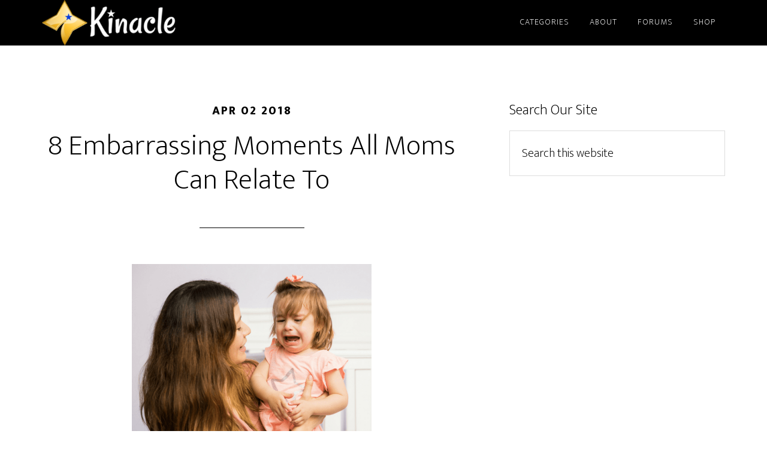

--- FILE ---
content_type: text/html; charset=UTF-8
request_url: https://kinacle.com/embarrassing-mom-moments/
body_size: 11825
content:
<!DOCTYPE html>
<html lang="en-US">
<head >
<meta charset="UTF-8" />
<meta name="viewport" content="width=device-width, initial-scale=1" />
<title>8 Embarrassing Moments All Moms Can Relate To</title>
<meta name='robots' content='max-image-preview:large' />
<link rel='dns-prefetch' href='//fonts.googleapis.com' />
<link rel='dns-prefetch' href='//s.w.org' />
<link rel="alternate" type="application/rss+xml" title="Kinacle &raquo; Feed" href="https://kinacle.com/feed/" />
<link rel="alternate" type="application/rss+xml" title="Kinacle &raquo; Comments Feed" href="https://kinacle.com/comments/feed/" />
<link rel="alternate" type="application/rss+xml" title="Kinacle &raquo; 8 Embarrassing Moments All Moms Can Relate To Comments Feed" href="https://kinacle.com/embarrassing-mom-moments/feed/" />
<link rel="canonical" href="https://kinacle.com/embarrassing-mom-moments/" />
		<script type="text/javascript">
			window._wpemojiSettings = {"baseUrl":"https:\/\/s.w.org\/images\/core\/emoji\/13.1.0\/72x72\/","ext":".png","svgUrl":"https:\/\/s.w.org\/images\/core\/emoji\/13.1.0\/svg\/","svgExt":".svg","source":{"concatemoji":"https:\/\/kinacle.com\/wp-includes\/js\/wp-emoji-release.min.js?ver=5.8.12"}};
			!function(e,a,t){var n,r,o,i=a.createElement("canvas"),p=i.getContext&&i.getContext("2d");function s(e,t){var a=String.fromCharCode;p.clearRect(0,0,i.width,i.height),p.fillText(a.apply(this,e),0,0);e=i.toDataURL();return p.clearRect(0,0,i.width,i.height),p.fillText(a.apply(this,t),0,0),e===i.toDataURL()}function c(e){var t=a.createElement("script");t.src=e,t.defer=t.type="text/javascript",a.getElementsByTagName("head")[0].appendChild(t)}for(o=Array("flag","emoji"),t.supports={everything:!0,everythingExceptFlag:!0},r=0;r<o.length;r++)t.supports[o[r]]=function(e){if(!p||!p.fillText)return!1;switch(p.textBaseline="top",p.font="600 32px Arial",e){case"flag":return s([127987,65039,8205,9895,65039],[127987,65039,8203,9895,65039])?!1:!s([55356,56826,55356,56819],[55356,56826,8203,55356,56819])&&!s([55356,57332,56128,56423,56128,56418,56128,56421,56128,56430,56128,56423,56128,56447],[55356,57332,8203,56128,56423,8203,56128,56418,8203,56128,56421,8203,56128,56430,8203,56128,56423,8203,56128,56447]);case"emoji":return!s([10084,65039,8205,55357,56613],[10084,65039,8203,55357,56613])}return!1}(o[r]),t.supports.everything=t.supports.everything&&t.supports[o[r]],"flag"!==o[r]&&(t.supports.everythingExceptFlag=t.supports.everythingExceptFlag&&t.supports[o[r]]);t.supports.everythingExceptFlag=t.supports.everythingExceptFlag&&!t.supports.flag,t.DOMReady=!1,t.readyCallback=function(){t.DOMReady=!0},t.supports.everything||(n=function(){t.readyCallback()},a.addEventListener?(a.addEventListener("DOMContentLoaded",n,!1),e.addEventListener("load",n,!1)):(e.attachEvent("onload",n),a.attachEvent("onreadystatechange",function(){"complete"===a.readyState&&t.readyCallback()})),(n=t.source||{}).concatemoji?c(n.concatemoji):n.wpemoji&&n.twemoji&&(c(n.twemoji),c(n.wpemoji)))}(window,document,window._wpemojiSettings);
		</script>
		<style type="text/css">
img.wp-smiley,
img.emoji {
	display: inline !important;
	border: none !important;
	box-shadow: none !important;
	height: 1em !important;
	width: 1em !important;
	margin: 0 .07em !important;
	vertical-align: -0.1em !important;
	background: none !important;
	padding: 0 !important;
}
</style>
	<link rel='stylesheet' id='altitude-pro-theme-css'  href='https://kinacle.com/wp-content/themes/altitude-pro/style.css?ver=1.0.2' type='text/css' media='all' />
<link rel='stylesheet' id='wp-block-library-css'  href='https://kinacle.com/wp-includes/css/dist/block-library/style.min.css?ver=5.8.12' type='text/css' media='all' />
<link rel='stylesheet' id='dashicons-css'  href='https://kinacle.com/wp-includes/css/dashicons.min.css?ver=5.8.12' type='text/css' media='all' />
<link rel='stylesheet' id='altitude-google-fonts-css'  href='//fonts.googleapis.com/css?family=Ek+Mukta%3A200%2C800&#038;ver=1.0.2' type='text/css' media='all' />
<script type='text/javascript' src='https://kinacle.com/wp-includes/js/jquery/jquery.min.js?ver=3.6.0' id='jquery-core-js'></script>
<script type='text/javascript' src='https://kinacle.com/wp-includes/js/jquery/jquery-migrate.min.js?ver=3.3.2' id='jquery-migrate-js'></script>
<script type='text/javascript' src='https://kinacle.com/wp-content/themes/altitude-pro/js/global.js?ver=1.0.0' id='altitude-global-js'></script>
<link rel="https://api.w.org/" href="https://kinacle.com/wp-json/" /><link rel="alternate" type="application/json" href="https://kinacle.com/wp-json/wp/v2/posts/3016" /><link rel="EditURI" type="application/rsd+xml" title="RSD" href="https://kinacle.com/xmlrpc.php?rsd" />
<link rel="alternate" type="application/json+oembed" href="https://kinacle.com/wp-json/oembed/1.0/embed?url=https%3A%2F%2Fkinacle.com%2Fembarrassing-mom-moments%2F" />
<link rel="alternate" type="text/xml+oembed" href="https://kinacle.com/wp-json/oembed/1.0/embed?url=https%3A%2F%2Fkinacle.com%2Fembarrassing-mom-moments%2F&#038;format=xml" />
<link rel="pingback" href="https://kinacle.com/xmlrpc.php" />
<div id=\"fb-root\"></div>
<script>(function(d, s, id) {
  var js, fjs = d.getElementsByTagName(s)[0];
  if (d.getElementById(id)) return;
  js = d.createElement(s); js.id = id;
  js.src = \"//connect.facebook.net/en_US/sdk.js#xfbml=1&version=v2.6\";
  fjs.parentNode.insertBefore(js, fjs);
}(document, \'script\', \'facebook-jssdk\'));</script>

<!-- Global site tag (gtag.js) - Google Analytics -->
<script async src="https://www.googletagmanager.com/gtag/js?id=UA-121901932-1"></script>
<script>
  window.dataLayer = window.dataLayer || [];
  function gtag(){dataLayer.push(arguments);}
  gtag('js', new Date());

  gtag('config', 'UA-121901932-1');
</script>



<meta property=\"og:type\" content=\"article\" />
    <meta property=\"og:site_name\" content=\"Kinacle.com\" />
    <meta property=\"article:author\" content=\"Kinacle\" />

<meta name=\"p:domain_verify\" content=\"c635b7cb45ac448232099155c776d3c4\"/>

<script type='text/javascript'>
window.__lo_site_id = 197558;

	(function() {
		var wa = document.createElement('script'); wa.type = 'text/javascript'; wa.async = true;
		wa.src = 'https://d10lpsik1i8c69.cloudfront.net/w.js';
		var s = document.getElementsByTagName('script')[0]; s.parentNode.insertBefore(wa, s);
	  })();
	</script>
<style type="text/css">.site-title a { background: url(https://kinacle.com/wp-content/uploads/2019/01/cropped-Webp.net-resizeimage-5.png) no-repeat !important; }</style>
<link rel="icon" href="https://kinacle.com/wp-content/uploads/2016/04/cropped-Starlightbabyfinal1204.fw_-32x32.png" sizes="32x32" />
<link rel="icon" href="https://kinacle.com/wp-content/uploads/2016/04/cropped-Starlightbabyfinal1204.fw_-192x192.png" sizes="192x192" />
<link rel="apple-touch-icon" href="https://kinacle.com/wp-content/uploads/2016/04/cropped-Starlightbabyfinal1204.fw_-180x180.png" />
<meta name="msapplication-TileImage" content="https://kinacle.com/wp-content/uploads/2016/04/cropped-Starlightbabyfinal1204.fw_-270x270.png" />
</head>
<body class="post-template-default single single-post postid-3016 single-format-standard custom-header header-image header-full-width content-sidebar genesis-breadcrumbs-hidden genesis-footer-widgets-hidden" itemscope itemtype="https://schema.org/WebPage"><div class="site-container"><header class="site-header" itemscope itemtype="https://schema.org/WPHeader"><div class="wrap"><div class="title-area"><p class="site-title" itemprop="headline"><a href="https://kinacle.com/">Kinacle</a></p></div><nav class="nav-primary" aria-label="Main" itemscope itemtype="https://schema.org/SiteNavigationElement"><div class="wrap"><ul id="menu-primary-menu" class="menu genesis-nav-menu menu-primary"><li id="menu-item-3595" class="menu-item menu-item-type-custom menu-item-object-custom menu-item-has-children menu-item-3595"><a href="#" itemprop="url"><span itemprop="name">Categories</span></a>
<ul class="sub-menu">
	<li id="menu-item-2217" class="menu-item menu-item-type-taxonomy menu-item-object-category menu-item-has-children menu-item-2217"><a href="https://kinacle.com/category/pregnancy/" itemprop="url"><span itemprop="name">Pregnancy</span></a>
	<ul class="sub-menu">
		<li id="menu-item-2317" class="menu-item menu-item-type-taxonomy menu-item-object-category menu-item-2317"><a href="https://kinacle.com/category/pregnancy-questions/" itemprop="url"><span itemprop="name">Pregnancy Q&#038;A</span></a></li>
		<li id="menu-item-4160" class="menu-item menu-item-type-taxonomy menu-item-object-category menu-item-4160"><a href="https://kinacle.com/category/pregnancy-buying-guides/" itemprop="url"><span itemprop="name">Pregnancy Buying Guides</span></a></li>
		<li id="menu-item-2389" class="menu-item menu-item-type-custom menu-item-object-custom menu-item-2389"><a href="https://forums.kinacle.com/index.php?forums/pregnancy.8/" itemprop="url"><span itemprop="name">Pregnancy Forums</span></a></li>
	</ul>
</li>
	<li id="menu-item-2215" class="menu-item menu-item-type-taxonomy menu-item-object-category menu-item-has-children menu-item-2215"><a href="https://kinacle.com/category/babies/" itemprop="url"><span itemprop="name">Babies</span></a>
	<ul class="sub-menu">
		<li id="menu-item-2316" class="menu-item menu-item-type-taxonomy menu-item-object-category menu-item-2316"><a href="https://kinacle.com/category/baby-questions/" itemprop="url"><span itemprop="name">Baby Q&#038;A</span></a></li>
		<li id="menu-item-5229" class="menu-item menu-item-type-taxonomy menu-item-object-category menu-item-5229"><a href="https://kinacle.com/category/baby-buying-guides/" itemprop="url"><span itemprop="name">Baby Buying Guides</span></a></li>
		<li id="menu-item-2388" class="menu-item menu-item-type-custom menu-item-object-custom menu-item-2388"><a href="https://forums.kinacle.com/index.php?forums/babies.21/" itemprop="url"><span itemprop="name">Baby Forums</span></a></li>
	</ul>
</li>
	<li id="menu-item-2216" class="menu-item menu-item-type-taxonomy menu-item-object-category menu-item-has-children menu-item-2216"><a href="https://kinacle.com/category/toddlers/" itemprop="url"><span itemprop="name">Toddlers</span></a>
	<ul class="sub-menu">
		<li id="menu-item-2387" class="menu-item menu-item-type-taxonomy menu-item-object-category menu-item-2387"><a href="https://kinacle.com/category/toddler-questions/" itemprop="url"><span itemprop="name">Toddler Q&#038;A</span></a></li>
		<li id="menu-item-5250" class="menu-item menu-item-type-taxonomy menu-item-object-category menu-item-5250"><a href="https://kinacle.com/category/toddler-buying-guides/" itemprop="url"><span itemprop="name">Toddler Buying Guides</span></a></li>
		<li id="menu-item-2390" class="menu-item menu-item-type-custom menu-item-object-custom menu-item-2390"><a href="https://forums.kinacle.com/index.php?forums/toddlers.12/" itemprop="url"><span itemprop="name">Toddler Forums</span></a></li>
	</ul>
</li>
	<li id="menu-item-2218" class="menu-item menu-item-type-taxonomy menu-item-object-category current-post-ancestor current-menu-parent current-post-parent menu-item-2218"><a href="https://kinacle.com/category/parenting/" itemprop="url"><span itemprop="name">Parenting</span></a></li>
	<li id="menu-item-2386" class="menu-item menu-item-type-taxonomy menu-item-object-category menu-item-2386"><a href="https://kinacle.com/category/kids/" itemprop="url"><span itemprop="name">Kids</span></a></li>
	<li id="menu-item-2382" class="menu-item menu-item-type-taxonomy menu-item-object-category menu-item-2382"><a href="https://kinacle.com/category/for-parents/" itemprop="url"><span itemprop="name">For Parents</span></a></li>
</ul>
</li>
<li id="menu-item-610" class="menu-item menu-item-type-post_type menu-item-object-page menu-item-has-children menu-item-610"><a href="https://kinacle.com/about/" itemprop="url"><span itemprop="name">About</span></a>
<ul class="sub-menu">
	<li id="menu-item-608" class="menu-item menu-item-type-post_type menu-item-object-page menu-item-608"><a href="https://kinacle.com/contact-us/" itemprop="url"><span itemprop="name">Contact</span></a></li>
	<li id="menu-item-3193" class="menu-item menu-item-type-post_type menu-item-object-page menu-item-3193"><a href="https://kinacle.com/privacy-policy/" itemprop="url"><span itemprop="name">Privacy Policy</span></a></li>
</ul>
</li>
<li id="menu-item-3519" class="menu-item menu-item-type-custom menu-item-object-custom menu-item-3519"><a href="https://forums.kinacle.com" itemprop="url"><span itemprop="name">Forums</span></a></li>
<li id="menu-item-1684" class="menu-item menu-item-type-custom menu-item-object-custom menu-item-has-children menu-item-1684"><a href="https://shop.kinacle.com" itemprop="url"><span itemprop="name">Shop</span></a>
<ul class="sub-menu">
	<li id="menu-item-5317" class="menu-item menu-item-type-custom menu-item-object-custom menu-item-5317"><a href="https://shop.kinacle.com/collections/bodysuits" itemprop="url"><span itemprop="name">Bodysuits</span></a></li>
	<li id="menu-item-5320" class="menu-item menu-item-type-custom menu-item-object-custom menu-item-5320"><a href="https://shop.kinacle.com/collections/tees" itemprop="url"><span itemprop="name">Tees</span></a></li>
	<li id="menu-item-5319" class="menu-item menu-item-type-custom menu-item-object-custom menu-item-5319"><a href="https://shop.kinacle.com/collections/bibs" itemprop="url"><span itemprop="name">Bibs</span></a></li>
	<li id="menu-item-5322" class="menu-item menu-item-type-custom menu-item-object-custom menu-item-5322"><a href="https://shop.kinacle.com/collections/accessories" itemprop="url"><span itemprop="name">Accessories</span></a></li>
	<li id="menu-item-5318" class="menu-item menu-item-type-custom menu-item-object-custom menu-item-5318"><a href="https://shop.kinacle.com/collections/nursery-wall-art" itemprop="url"><span itemprop="name">Wall Art</span></a></li>
	<li id="menu-item-5321" class="menu-item menu-item-type-custom menu-item-object-custom menu-item-5321"><a href="https://shop.kinacle.com/collections/for-parents" itemprop="url"><span itemprop="name">For Parents</span></a></li>
</ul>
</li>
</ul></div></nav></div></header><div class="site-inner"><div class="content-sidebar-wrap"><main class="content"><article class="post-3016 post type-post status-publish format-standard category-blog category-parenting entry" aria-label="8 Embarrassing Moments All Moms Can Relate To" itemscope itemtype="https://schema.org/CreativeWork"><header class="entry-header"><p class="entry-meta"><time class="entry-time" itemprop="datePublished" datetime="2018-04-02T17:09:18-07:00">Apr 02 2018</time> </p><h1 class="entry-title" itemprop="headline">8 Embarrassing Moments All Moms Can Relate To</h1>
</header><div class="entry-content" itemprop="text"><p><img loading="lazy" class="aligncenter wp-image-3047" src="https://kinacle.com/wp-content/uploads/2018/03/10-sure-ways-to-bond-with-your-baby-77.png" alt="8 Embarrassing Moments All Moms Can Relate To" width="400" height="601" srcset="https://kinacle.com/wp-content/uploads/2018/03/10-sure-ways-to-bond-with-your-baby-77.png 800w, https://kinacle.com/wp-content/uploads/2018/03/10-sure-ways-to-bond-with-your-baby-77-200x300.png 200w, https://kinacle.com/wp-content/uploads/2018/03/10-sure-ways-to-bond-with-your-baby-77-683x1024.png 683w, https://kinacle.com/wp-content/uploads/2018/03/10-sure-ways-to-bond-with-your-baby-77-768x1152.png 768w" sizes="(max-width: 400px) 100vw, 400px" /></p>
<p>Ah, parenthood – a journey of joy, frustration, wonder and embarrassment! As much as we love &#8217;em, there’s no denying our little bundles of joy can put us in some pretty humiliating situations.</p>
<p>Whether it’s the things they say, the things they do, or the things we have to do to simply get through the day – embarrassing moments are never far away when you have young children. Here, we’ll look at just 8 of the embarrassing moments all moms can relate to.</p>
<p><span id="more-3016"></span></p>
<h2>1. Being Peed On</h2>
<p>This happens more than you might think! Even when baby has a diaper on, it’s totally possible it could overflow and leak all over you.</p>
<p>It could be you’re stuck on a long flight and the diaper just can’t hold all of the extra pee that’s built up. Or, it could be a changing incident. Baby boys (more so than baby girls) are renowned for their ability to pee all over their unsuspecting parents as their diaper is being changed. Whatever the reason, the result is the same – you end up with a very noticeable pee stain either in your lap or all over your front.</p>
<h2>2. The Post Pregnancy Period</h2>
<p>Remember before you got pregnant you had those monthly visits from mother nature? Well, they’re about to make an epic comeback!</p>
<p>It’s easy to forget after giving birth, that your period is also going to be making a regular appearance again. It can happen anywhere from 4-6 weeks after giving birth and for many moms it comes as quite an embarrassing surprise. If you wear tampons, you may be horrified to realize that your usual ones you still carry around with you, are no longer sufficient (well, you have just pushed a baby out of there!). Being left with no option but to ask someone for help can be humiliating, but try not to sweat it, it’s happened to the best of moms.</p>
<p><strong>Read More: <a href="https://kinacle.com/your-first-post-pregnancy-period-what-to-expect/" target="_blank" rel="noopener noreferrer">Your First Post-Pregnancy Period – What To Expect</a></strong></p>
<h2>3. The Toddler Makeover</h2>
<p>When your child <a href="https://kinacle.com/20-clever-tips-survive-toddler-stage/"  target="_blank" rel="noreferrer noopener">reaches the toddler stage</a>, you’ll find they often want to give you a makeover. Whether that be brushing and “styling” your hair or applying make-up all over your face – it’s not always pretty, but it does keep them really entertained. Ok, so what’s embarrassing about that if nobody is there to see it? It’s not! However, what is embarrassing, is when you forget about your toddler makeover.</p>
<p>Yep, as unlikely as it sounds, it is surprisingly easy to forget your toddler’s handiwork and head off out on your daily errands. Some parents have ventured out with stuff drawn on their face or all over their back. Worse still, they haven’t even realized this until they’ve returned home later in the day. Humiliating? Absolutely! But also pretty hilarious too when you look back on it.</p>
<h2>4. Leakage</h2>
<p>Breastfeeding comes with a whole range of embarrassing issues, but leakage can be by far one of the most embarrassing! It strikes when you least expect it and has the ability to penetrate through breast pads.</p>
<p>Many moms have found themselves with a very embarrassing leakage issue at least once. What’s more, it can occur even when you’re nowhere near your baby. Just the sound of another baby crying can set off your milk production hormones. So, how do you get around this humiliating issue? The best thing is to carry around a spare top!</p>
<h2>5. Loss Of Bladder Control</h2>
<p>A lot of the embarrassing situations mentioned on this list involve some kind of bodily fluid. However, one you don’t expect is a loss of bladder control!</p>
<p>After giving birth, it’s extremely common for moms to experience bladder weakness. It can strike at any time too. You could be out shopping and suddenly feel the urge to pee. Unless you’re close to a bathroom, this could result in either you wetting yourself, or finding a private place to just “squat and go”. Some moms have even resorted to pulling over in the car and using their little one’s potty!</p>
<h2>6. Fashion Disasters</h2>
<p>Although it’s slightly less common than the bodily fluid scenarios, don’t be surprised if one day you end up walking around with your baby’s diaper stuck to your clothing. Scarves are particularly skilled at clinging on to things they have no business clinging onto! One mom has admitted she was feeling quite pleased with herself looking fashionable with her scarf with a four-month-old baby. That was until someone pointed out she had a diaper hanging from it at the back!</p>
<p>So, next time you head out of the door, you may want to double check you aren’t taking any unexpected items with you!</p>
<h2>7. Spit Up Outfits</h2>
<p>Another fashion disaster involves, yep you guessed it, another bodily fluid mishap – spit up! All babies spit up frequently, it’s just a normal part of parenting. However, you won’t always notice that it’s happened.</p>
<p>Many moms have walked around with spit up all over them without realizing it until they got home. Some days, you’ll be far too exhausted to care, while others you’ll be absolutely mortified.</p>
<h2>8. Being Unable To Sit Down</h2>
<p>Ok, so we should clarify here we’re talking about hemorrhoids. They’re pretty common after giving birth and they can make it extremely painful to sit down. This means you’re going to spend a lot of time either pretending not to be in pain while you’re out in public, or arming yourself with a range of soothing products to help.</p>
<h2>Conclusion</h2>
<p>These are just 8 embarrassing moments all moms can relate to. If you’re a new parent, you’ve likely already experienced at least one of them! The good news is, these embarrassing moments are exactly that – moments. They’ll soon be forgotten and there will be a new embarrassing moment just around the corner. It may not seem like it at the time, but you’ll look back at these moments and laugh further down in your parenting journey!</p>
<p>What <a href="https://kinacle.com/8-embarrassing-parenting-mistakes-weve-made/"  target="_blank" rel="noreferrer noopener">embarrassing moments have you experienced as a parent</a>? Of course, we want to hear from dads too! Share your most embarrassing parent moments below!</p>
<!--<rdf:RDF xmlns:rdf="http://www.w3.org/1999/02/22-rdf-syntax-ns#"
			xmlns:dc="http://purl.org/dc/elements/1.1/"
			xmlns:trackback="http://madskills.com/public/xml/rss/module/trackback/">
		<rdf:Description rdf:about="https://kinacle.com/embarrassing-mom-moments/"
    dc:identifier="https://kinacle.com/embarrassing-mom-moments/"
    dc:title="8 Embarrassing Moments All Moms Can Relate To"
    trackback:ping="https://kinacle.com/embarrassing-mom-moments/trackback/" />
</rdf:RDF>-->
</div><footer class="entry-footer"><p class="entry-meta">Written by <span class="entry-author" itemprop="author" itemscope itemtype="https://schema.org/Person"><a href="https://kinacle.com/author/elsa/" class="entry-author-link" rel="author" itemprop="url"><span class="entry-author-name" itemprop="name">Elsa - Starlight Baby Employee</span></a></span> <span class="entry-categories"> &middot; Categorized: <a href="https://kinacle.com/category/blog/" rel="category tag">Blog</a>, <a href="https://kinacle.com/category/parenting/" rel="category tag">Parenting</a></span>  </p></footer></article><div class="after-entry widget-area"></div><div class="entry-comments" id="comments"><h3>Comments</h3><ol class="comment-list">
	<li class="comment byuser comment-author-martinsx even thread-even depth-1" id="comment-3614">
	<article id="article-comment-3614" itemprop="comment" itemscope itemtype="https://schema.org/Comment">

		
		<header class="comment-header">
			<p class="comment-author" itemprop="author" itemscope itemtype="https://schema.org/Person">
				<img alt='' src='https://secure.gravatar.com/avatar/d40a63f861c3a54a7d51f3825b1635b5?s=120&#038;d=mm&#038;r=g' srcset='https://secure.gravatar.com/avatar/d40a63f861c3a54a7d51f3825b1635b5?s=240&#038;d=mm&#038;r=g 2x' class='avatar avatar-120 photo' height='120' width='120' loading='lazy'/><span class="comment-author-name" itemprop="name">Martinsx</span> <span class="says">says</span>			</p>

			<p class="comment-meta"><time class="comment-time" datetime="2018-04-04T11:43:12-07:00" itemprop="datePublished"><a class="comment-time-link" href="https://kinacle.com/embarrassing-mom-moments/#comment-3614" itemprop="url">April 4, 2018 at 11:43 am</a></time></p>		</header>

		<div class="comment-content" itemprop="text">
			
			<p>Being peeped on is beyond hilarious, I really couldn&#8217;t help myself laughing when reading that point in this article. My experience with my first son was so funny that I began to wonder if he was doing it on purpose. He wouldn&#8217;t pee until I carry him and in just a minute or two, he would have me all soaked wet.</p>
		</div>

		<div class="comment-reply"><a rel='nofollow' class='comment-reply-link' href='https://kinacle.com/embarrassing-mom-moments/?replytocom=3614#respond' data-commentid="3614" data-postid="3016" data-belowelement="article-comment-3614" data-respondelement="respond" data-replyto="Reply to Martinsx" aria-label='Reply to Martinsx'>Reply</a></div>
		
	</article>
	<ul class="children">

	<li class="comment byuser comment-author-elsa bypostauthor odd alt depth-2" id="comment-3744">
	<article id="article-comment-3744" itemprop="comment" itemscope itemtype="https://schema.org/Comment">

		
		<header class="comment-header">
			<p class="comment-author" itemprop="author" itemscope itemtype="https://schema.org/Person">
				<img alt='' src='https://secure.gravatar.com/avatar/92771e27768335cf70cad73389a81fe6?s=120&#038;d=mm&#038;r=g' srcset='https://secure.gravatar.com/avatar/92771e27768335cf70cad73389a81fe6?s=240&#038;d=mm&#038;r=g 2x' class='avatar avatar-120 photo' height='120' width='120' loading='lazy'/><span class="comment-author-name" itemprop="name">Elsa - Starlight Baby Employee</span> <span class="says">says</span>			</p>

			<p class="comment-meta"><time class="comment-time" datetime="2018-04-11T20:15:17-07:00" itemprop="datePublished"><a class="comment-time-link" href="https://kinacle.com/embarrassing-mom-moments/#comment-3744" itemprop="url">April 11, 2018 at 8:15 pm</a></time></p>		</header>

		<div class="comment-content" itemprop="text">
			
			<p>haha, it seemed you have a naughty one! Being peed on and getting wet is not much of a problem because you have a baby with you and that is justifiable. I would say the most embarrassing part is when you&#8217;re stuck with the clothing that your baby peed on and you start to smell of urine, haha.</p>
		</div>

		<div class="comment-reply"><a rel='nofollow' class='comment-reply-link' href='https://kinacle.com/embarrassing-mom-moments/?replytocom=3744#respond' data-commentid="3744" data-postid="3016" data-belowelement="article-comment-3744" data-respondelement="respond" data-replyto="Reply to Elsa - Starlight Baby Employee" aria-label='Reply to Elsa - Starlight Baby Employee'>Reply</a></div>
		
	</article>
	<ul class="children">

	<li class="comment byuser comment-author-martinsx even depth-3" id="comment-4058">
	<article id="article-comment-4058" itemprop="comment" itemscope itemtype="https://schema.org/Comment">

		
		<header class="comment-header">
			<p class="comment-author" itemprop="author" itemscope itemtype="https://schema.org/Person">
				<img alt='' src='https://secure.gravatar.com/avatar/d40a63f861c3a54a7d51f3825b1635b5?s=120&#038;d=mm&#038;r=g' srcset='https://secure.gravatar.com/avatar/d40a63f861c3a54a7d51f3825b1635b5?s=240&#038;d=mm&#038;r=g 2x' class='avatar avatar-120 photo' height='120' width='120' loading='lazy'/><span class="comment-author-name" itemprop="name">Martinsx</span> <span class="says">says</span>			</p>

			<p class="comment-meta"><time class="comment-time" datetime="2018-05-17T01:23:42-07:00" itemprop="datePublished"><a class="comment-time-link" href="https://kinacle.com/embarrassing-mom-moments/#comment-4058" itemprop="url">May 17, 2018 at 1:23 am</a></time></p>		</header>

		<div class="comment-content" itemprop="text">
			
			<p>Haha, I&#8217;m telling you honestly it gets annoying sometimes but the good part was that then when was still little, his urine doesn&#8217;t really smell, so I had nothing to worry about the smell but unless of course I wouldn&#8217;t still be comfortable dripping urine drops (LOL).</p>
		</div>

		<div class="comment-reply"><a rel='nofollow' class='comment-reply-link' href='https://kinacle.com/embarrassing-mom-moments/?replytocom=4058#respond' data-commentid="4058" data-postid="3016" data-belowelement="article-comment-4058" data-respondelement="respond" data-replyto="Reply to Martinsx" aria-label='Reply to Martinsx'>Reply</a></div>
		
	</article>
	<ul class="children">

	<li class="comment byuser comment-author-elsa bypostauthor odd alt depth-4" id="comment-4065">
	<article id="article-comment-4065" itemprop="comment" itemscope itemtype="https://schema.org/Comment">

		
		<header class="comment-header">
			<p class="comment-author" itemprop="author" itemscope itemtype="https://schema.org/Person">
				<img alt='' src='https://secure.gravatar.com/avatar/92771e27768335cf70cad73389a81fe6?s=120&#038;d=mm&#038;r=g' srcset='https://secure.gravatar.com/avatar/92771e27768335cf70cad73389a81fe6?s=240&#038;d=mm&#038;r=g 2x' class='avatar avatar-120 photo' height='120' width='120' loading='lazy'/><span class="comment-author-name" itemprop="name">Elsa - Starlight Baby Employee</span> <span class="says">says</span>			</p>

			<p class="comment-meta"><time class="comment-time" datetime="2018-05-17T20:14:00-07:00" itemprop="datePublished"><a class="comment-time-link" href="https://kinacle.com/embarrassing-mom-moments/#comment-4065" itemprop="url">May 17, 2018 at 8:14 pm</a></time></p>		</header>

		<div class="comment-content" itemprop="text">
			
			<p>Really, urine that doesn&#8217;t smell? Good for you, haha. But yes, when you&#8217;re dripping urine, that is embarrassing, LOL.</p>
		</div>

		<div class="comment-reply"><a rel='nofollow' class='comment-reply-link' href='https://kinacle.com/embarrassing-mom-moments/?replytocom=4065#respond' data-commentid="4065" data-postid="3016" data-belowelement="article-comment-4065" data-respondelement="respond" data-replyto="Reply to Elsa - Starlight Baby Employee" aria-label='Reply to Elsa - Starlight Baby Employee'>Reply</a></div>
		
	</article>
	</li><!-- #comment-## -->
</ul><!-- .children -->
</li><!-- #comment-## -->
</ul><!-- .children -->
</li><!-- #comment-## -->
</ul><!-- .children -->
</li><!-- #comment-## -->

	<li class="comment byuser comment-author-vinaya even thread-odd thread-alt depth-1" id="comment-3629">
	<article id="article-comment-3629" itemprop="comment" itemscope itemtype="https://schema.org/Comment">

		
		<header class="comment-header">
			<p class="comment-author" itemprop="author" itemscope itemtype="https://schema.org/Person">
				<img alt='' src='https://secure.gravatar.com/avatar/3197791400792f7cdef93f62763e2114?s=120&#038;d=mm&#038;r=g' srcset='https://secure.gravatar.com/avatar/3197791400792f7cdef93f62763e2114?s=240&#038;d=mm&#038;r=g 2x' class='avatar avatar-120 photo' height='120' width='120' loading='lazy'/><span class="comment-author-name" itemprop="name">vinaya</span> <span class="says">says</span>			</p>

			<p class="comment-meta"><time class="comment-time" datetime="2018-04-05T10:12:43-07:00" itemprop="datePublished"><a class="comment-time-link" href="https://kinacle.com/embarrassing-mom-moments/#comment-3629" itemprop="url">April 5, 2018 at 10:12 am</a></time></p>		</header>

		<div class="comment-content" itemprop="text">
			
			<p>Being peed on and spit on outfits are also common or fathers as well. Whenever I fail to calculate the baby&#8217;s peeing time, I will end up being peed on, usually in the area between the legs. Imagine the wet spot there.<br />
You missed baby farting. farting also causes a lot of embarrassment.</p>
		</div>

		<div class="comment-reply"><a rel='nofollow' class='comment-reply-link' href='https://kinacle.com/embarrassing-mom-moments/?replytocom=3629#respond' data-commentid="3629" data-postid="3016" data-belowelement="article-comment-3629" data-respondelement="respond" data-replyto="Reply to vinaya" aria-label='Reply to vinaya'>Reply</a></div>
		
	</article>
	<ul class="children">

	<li class="comment byuser comment-author-henrywrites odd alt depth-2" id="comment-3673">
	<article id="article-comment-3673" itemprop="comment" itemscope itemtype="https://schema.org/Comment">

		
		<header class="comment-header">
			<p class="comment-author" itemprop="author" itemscope itemtype="https://schema.org/Person">
				<img alt='' src='https://secure.gravatar.com/avatar/b17d458acfab42f286e666b583e5bec0?s=120&#038;d=mm&#038;r=g' srcset='https://secure.gravatar.com/avatar/b17d458acfab42f286e666b583e5bec0?s=240&#038;d=mm&#038;r=g 2x' class='avatar avatar-120 photo' height='120' width='120' loading='lazy'/><span class="comment-author-name" itemprop="name">Henrywrites</span> <span class="says">says</span>			</p>

			<p class="comment-meta"><time class="comment-time" datetime="2018-04-08T04:06:28-07:00" itemprop="datePublished"><a class="comment-time-link" href="https://kinacle.com/embarrassing-mom-moments/#comment-3673" itemprop="url">April 8, 2018 at 4:06 am</a></time></p>		</header>

		<div class="comment-content" itemprop="text">
			
			<p>This is really funny in the sense that I could still recall back in those days that my sister was still little. She always pee on me whenever I carry her for I enjoyed taking good care of her then. It was always embarrassing, but as a little boy, I felt it was no big deal.</p>
		</div>

		<div class="comment-reply"><a rel='nofollow' class='comment-reply-link' href='https://kinacle.com/embarrassing-mom-moments/?replytocom=3673#respond' data-commentid="3673" data-postid="3016" data-belowelement="article-comment-3673" data-respondelement="respond" data-replyto="Reply to Henrywrites" aria-label='Reply to Henrywrites'>Reply</a></div>
		
	</article>
	<ul class="children">

	<li class="comment byuser comment-author-elsa bypostauthor even depth-3" id="comment-4064">
	<article id="article-comment-4064" itemprop="comment" itemscope itemtype="https://schema.org/Comment">

		
		<header class="comment-header">
			<p class="comment-author" itemprop="author" itemscope itemtype="https://schema.org/Person">
				<img alt='' src='https://secure.gravatar.com/avatar/92771e27768335cf70cad73389a81fe6?s=120&#038;d=mm&#038;r=g' srcset='https://secure.gravatar.com/avatar/92771e27768335cf70cad73389a81fe6?s=240&#038;d=mm&#038;r=g 2x' class='avatar avatar-120 photo' height='120' width='120' loading='lazy'/><span class="comment-author-name" itemprop="name">Elsa - Starlight Baby Employee</span> <span class="says">says</span>			</p>

			<p class="comment-meta"><time class="comment-time" datetime="2018-05-17T20:07:30-07:00" itemprop="datePublished"><a class="comment-time-link" href="https://kinacle.com/embarrassing-mom-moments/#comment-4064" itemprop="url">May 17, 2018 at 8:07 pm</a></time></p>		</header>

		<div class="comment-content" itemprop="text">
			
			<p>Yes, when one is still a child, he/she doesn&#8217;t seem to feel embarrassed as much as adults do so getting peed on as a child will not be a big deal, haha.</p>
<p>I admire you for taking care of your sister because not many like doing that job. Reminds me of my third son who was very responsible at a young age and took care of his two younger sisters better than his two older brothers.</p>
		</div>

		<div class="comment-reply"><a rel='nofollow' class='comment-reply-link' href='https://kinacle.com/embarrassing-mom-moments/?replytocom=4064#respond' data-commentid="4064" data-postid="3016" data-belowelement="article-comment-4064" data-respondelement="respond" data-replyto="Reply to Elsa - Starlight Baby Employee" aria-label='Reply to Elsa - Starlight Baby Employee'>Reply</a></div>
		
	</article>
	<ul class="children">

	<li class="comment byuser comment-author-henrywrites odd alt depth-4" id="comment-4172">
	<article id="article-comment-4172" itemprop="comment" itemscope itemtype="https://schema.org/Comment">

		
		<header class="comment-header">
			<p class="comment-author" itemprop="author" itemscope itemtype="https://schema.org/Person">
				<img alt='' src='https://secure.gravatar.com/avatar/b17d458acfab42f286e666b583e5bec0?s=120&#038;d=mm&#038;r=g' srcset='https://secure.gravatar.com/avatar/b17d458acfab42f286e666b583e5bec0?s=240&#038;d=mm&#038;r=g 2x' class='avatar avatar-120 photo' height='120' width='120' loading='lazy'/><span class="comment-author-name" itemprop="name">Henrywrites</span> <span class="says">says</span>			</p>

			<p class="comment-meta"><time class="comment-time" datetime="2018-05-29T01:01:29-07:00" itemprop="datePublished"><a class="comment-time-link" href="https://kinacle.com/embarrassing-mom-moments/#comment-4172" itemprop="url">May 29, 2018 at 1:01 am</a></time></p>		</header>

		<div class="comment-content" itemprop="text">
			
			<p>The fact is that I feel at home when I am with babies that even as an adult, I always see the need to take good care of babies. Some of my friends always ask the reason I behave in such manner even when I am not a lady. However, it is great to take good care of the little ones around us.</p>
		</div>

		<div class="comment-reply"><a rel='nofollow' class='comment-reply-link' href='https://kinacle.com/embarrassing-mom-moments/?replytocom=4172#respond' data-commentid="4172" data-postid="3016" data-belowelement="article-comment-4172" data-respondelement="respond" data-replyto="Reply to Henrywrites" aria-label='Reply to Henrywrites'>Reply</a></div>
		
	</article>
	</li><!-- #comment-## -->
</ul><!-- .children -->
</li><!-- #comment-## -->
</ul><!-- .children -->
</li><!-- #comment-## -->

	<li class="comment byuser comment-author-elsa bypostauthor even depth-2" id="comment-3745">
	<article id="article-comment-3745" itemprop="comment" itemscope itemtype="https://schema.org/Comment">

		
		<header class="comment-header">
			<p class="comment-author" itemprop="author" itemscope itemtype="https://schema.org/Person">
				<img alt='' src='https://secure.gravatar.com/avatar/92771e27768335cf70cad73389a81fe6?s=120&#038;d=mm&#038;r=g' srcset='https://secure.gravatar.com/avatar/92771e27768335cf70cad73389a81fe6?s=240&#038;d=mm&#038;r=g 2x' class='avatar avatar-120 photo' height='120' width='120' loading='lazy'/><span class="comment-author-name" itemprop="name">Elsa - Starlight Baby Employee</span> <span class="says">says</span>			</p>

			<p class="comment-meta"><time class="comment-time" datetime="2018-04-11T20:17:13-07:00" itemprop="datePublished"><a class="comment-time-link" href="https://kinacle.com/embarrassing-mom-moments/#comment-3745" itemprop="url">April 11, 2018 at 8:17 pm</a></time></p>		</header>

		<div class="comment-content" itemprop="text">
			
			<p>Oh yes, a fart that really smells makes people look at you like you did it, hahaha. I could just imagine how that would make a parent feel.</p>
		</div>

		<div class="comment-reply"><a rel='nofollow' class='comment-reply-link' href='https://kinacle.com/embarrassing-mom-moments/?replytocom=3745#respond' data-commentid="3745" data-postid="3016" data-belowelement="article-comment-3745" data-respondelement="respond" data-replyto="Reply to Elsa - Starlight Baby Employee" aria-label='Reply to Elsa - Starlight Baby Employee'>Reply</a></div>
		
	</article>
	</li><!-- #comment-## -->
</ul><!-- .children -->
</li><!-- #comment-## -->

	<li class="comment byuser comment-author-henrywrites odd alt thread-even depth-1" id="comment-3653">
	<article id="article-comment-3653" itemprop="comment" itemscope itemtype="https://schema.org/Comment">

		
		<header class="comment-header">
			<p class="comment-author" itemprop="author" itemscope itemtype="https://schema.org/Person">
				<img alt='' src='https://secure.gravatar.com/avatar/b17d458acfab42f286e666b583e5bec0?s=120&#038;d=mm&#038;r=g' srcset='https://secure.gravatar.com/avatar/b17d458acfab42f286e666b583e5bec0?s=240&#038;d=mm&#038;r=g 2x' class='avatar avatar-120 photo' height='120' width='120' loading='lazy'/><span class="comment-author-name" itemprop="name">Henrywrites</span> <span class="says">says</span>			</p>

			<p class="comment-meta"><time class="comment-time" datetime="2018-04-07T08:31:03-07:00" itemprop="datePublished"><a class="comment-time-link" href="https://kinacle.com/embarrassing-mom-moments/#comment-3653" itemprop="url">April 7, 2018 at 8:31 am</a></time></p>		</header>

		<div class="comment-content" itemprop="text">
			
			<p>Reading about some of these embarrassing moments that our moms pass through when they are pregnant or after birth delivery has given me a hint about what they pass through on their every day life and the need for us to appreciate them always. Also, it is nice that you gave tips on how some of those moments can be salvaged to avoid being uncomfortable at certain conditions.</p>
		</div>

		<div class="comment-reply"><a rel='nofollow' class='comment-reply-link' href='https://kinacle.com/embarrassing-mom-moments/?replytocom=3653#respond' data-commentid="3653" data-postid="3016" data-belowelement="article-comment-3653" data-respondelement="respond" data-replyto="Reply to Henrywrites" aria-label='Reply to Henrywrites'>Reply</a></div>
		
	</article>
	<ul class="children">

	<li class="comment byuser comment-author-elsa bypostauthor even depth-2" id="comment-3746">
	<article id="article-comment-3746" itemprop="comment" itemscope itemtype="https://schema.org/Comment">

		
		<header class="comment-header">
			<p class="comment-author" itemprop="author" itemscope itemtype="https://schema.org/Person">
				<img alt='' src='https://secure.gravatar.com/avatar/92771e27768335cf70cad73389a81fe6?s=120&#038;d=mm&#038;r=g' srcset='https://secure.gravatar.com/avatar/92771e27768335cf70cad73389a81fe6?s=240&#038;d=mm&#038;r=g 2x' class='avatar avatar-120 photo' height='120' width='120' loading='lazy'/><span class="comment-author-name" itemprop="name">Elsa - Starlight Baby Employee</span> <span class="says">says</span>			</p>

			<p class="comment-meta"><time class="comment-time" datetime="2018-04-11T20:20:48-07:00" itemprop="datePublished"><a class="comment-time-link" href="https://kinacle.com/embarrassing-mom-moments/#comment-3746" itemprop="url">April 11, 2018 at 8:20 pm</a></time></p>		</header>

		<div class="comment-content" itemprop="text">
			
			<p>Yes, we would want parents to know what to do if these situations arise. That is why, personally, when we go out when my kids were still babies,  I make sure I bring extra clothing not only for the baby but also for myself and for my hubby because these situations are unavoidable.</p>
		</div>

		<div class="comment-reply"><a rel='nofollow' class='comment-reply-link' href='https://kinacle.com/embarrassing-mom-moments/?replytocom=3746#respond' data-commentid="3746" data-postid="3016" data-belowelement="article-comment-3746" data-respondelement="respond" data-replyto="Reply to Elsa - Starlight Baby Employee" aria-label='Reply to Elsa - Starlight Baby Employee'>Reply</a></div>
		
	</article>
	<ul class="children">

	<li class="comment byuser comment-author-henrywrites odd alt depth-3" id="comment-4171">
	<article id="article-comment-4171" itemprop="comment" itemscope itemtype="https://schema.org/Comment">

		
		<header class="comment-header">
			<p class="comment-author" itemprop="author" itemscope itemtype="https://schema.org/Person">
				<img alt='' src='https://secure.gravatar.com/avatar/b17d458acfab42f286e666b583e5bec0?s=120&#038;d=mm&#038;r=g' srcset='https://secure.gravatar.com/avatar/b17d458acfab42f286e666b583e5bec0?s=240&#038;d=mm&#038;r=g 2x' class='avatar avatar-120 photo' height='120' width='120' loading='lazy'/><span class="comment-author-name" itemprop="name">Henrywrites</span> <span class="says">says</span>			</p>

			<p class="comment-meta"><time class="comment-time" datetime="2018-05-29T00:59:18-07:00" itemprop="datePublished"><a class="comment-time-link" href="https://kinacle.com/embarrassing-mom-moments/#comment-4171" itemprop="url">May 29, 2018 at 12:59 am</a></time></p>		</header>

		<div class="comment-content" itemprop="text">
			
			<p>The situations are unavoidable and that is one thing that some parents fail to understand. It is always better that we go with those spare clothes since it is going to assist in making us have a good time with the baby around.</p>
		</div>

		<div class="comment-reply"><a rel='nofollow' class='comment-reply-link' href='https://kinacle.com/embarrassing-mom-moments/?replytocom=4171#respond' data-commentid="4171" data-postid="3016" data-belowelement="article-comment-4171" data-respondelement="respond" data-replyto="Reply to Henrywrites" aria-label='Reply to Henrywrites'>Reply</a></div>
		
	</article>
	</li><!-- #comment-## -->
</ul><!-- .children -->
</li><!-- #comment-## -->
</ul><!-- .children -->
</li><!-- #comment-## -->

	<li class="comment even thread-odd thread-alt depth-1" id="comment-3777">
	<article id="article-comment-3777" itemprop="comment" itemscope itemtype="https://schema.org/Comment">

		
		<header class="comment-header">
			<p class="comment-author" itemprop="author" itemscope itemtype="https://schema.org/Person">
				<img alt='' src='https://secure.gravatar.com/avatar/95d0b5a185195cc960788106c2bc3963?s=120&#038;d=mm&#038;r=g' srcset='https://secure.gravatar.com/avatar/95d0b5a185195cc960788106c2bc3963?s=240&#038;d=mm&#038;r=g 2x' class='avatar avatar-120 photo' height='120' width='120' loading='lazy'/><span class="comment-author-name" itemprop="name">Cathyikay12</span> <span class="says">says</span>			</p>

			<p class="comment-meta"><time class="comment-time" datetime="2018-04-13T08:02:15-07:00" itemprop="datePublished"><a class="comment-time-link" href="https://kinacle.com/embarrassing-mom-moments/#comment-3777" itemprop="url">April 13, 2018 at 8:02 am</a></time></p>		</header>

		<div class="comment-content" itemprop="text">
			
			<p>This good for a pregnant women who will be having her first born.They will the interventions they can apply once they are in a circumstance as stated above. That&#8217;s why their daughters and sons need to know the struggle of a mother  and also the husband for them to know that a mother is really a superwoman.</p>
		</div>

		<div class="comment-reply"><a rel='nofollow' class='comment-reply-link' href='https://kinacle.com/embarrassing-mom-moments/?replytocom=3777#respond' data-commentid="3777" data-postid="3016" data-belowelement="article-comment-3777" data-respondelement="respond" data-replyto="Reply to Cathyikay12" aria-label='Reply to Cathyikay12'>Reply</a></div>
		
	</article>
	<ul class="children">

	<li class="comment byuser comment-author-elsa bypostauthor odd alt depth-2" id="comment-3982">
	<article id="article-comment-3982" itemprop="comment" itemscope itemtype="https://schema.org/Comment">

		
		<header class="comment-header">
			<p class="comment-author" itemprop="author" itemscope itemtype="https://schema.org/Person">
				<img alt='' src='https://secure.gravatar.com/avatar/92771e27768335cf70cad73389a81fe6?s=120&#038;d=mm&#038;r=g' srcset='https://secure.gravatar.com/avatar/92771e27768335cf70cad73389a81fe6?s=240&#038;d=mm&#038;r=g 2x' class='avatar avatar-120 photo' height='120' width='120' loading='lazy'/><span class="comment-author-name" itemprop="name">Elsa - Starlight Baby Employee</span> <span class="says">says</span>			</p>

			<p class="comment-meta"><time class="comment-time" datetime="2018-05-07T23:26:46-07:00" itemprop="datePublished"><a class="comment-time-link" href="https://kinacle.com/embarrassing-mom-moments/#comment-3982" itemprop="url">May 7, 2018 at 11:26 pm</a></time></p>		</header>

		<div class="comment-content" itemprop="text">
			
			<p>Unfortunately, our kids would not fully understand parental struggles not until they, too, become parents. Kids these days take parents&#8217; sacrifices for granted and do not seem to appreciate it, although there are a few who values their parents&#8217; efforts.</p>
<p>Indeed, moms (and dads, too) are super parents because they do their best to provide their kids&#8217; needs.</p>
		</div>

		<div class="comment-reply"><a rel='nofollow' class='comment-reply-link' href='https://kinacle.com/embarrassing-mom-moments/?replytocom=3982#respond' data-commentid="3982" data-postid="3016" data-belowelement="article-comment-3982" data-respondelement="respond" data-replyto="Reply to Elsa - Starlight Baby Employee" aria-label='Reply to Elsa - Starlight Baby Employee'>Reply</a></div>
		
	</article>
	</li><!-- #comment-## -->
</ul><!-- .children -->
</li><!-- #comment-## -->
</ol></div>	<div id="respond" class="comment-respond">
		<h3 id="reply-title" class="comment-reply-title">Leave a Reply <small><a rel="nofollow" id="cancel-comment-reply-link" href="/embarrassing-mom-moments/#respond" style="display:none;">Cancel reply</a></small></h3><form action="https://kinacle.com/wp-comments-post.php" method="post" id="commentform" class="comment-form" novalidate><p class="comment-notes"><span id="email-notes">Your email address will not be published.</span> Required fields are marked <span class="required">*</span></p><p class="comment-form-comment"><label for="comment">Comment</label> <textarea id="comment" name="comment" cols="45" rows="8" aria-required="true"></textarea></p><p class="comment-form-author"><label for="author">Name <span class="required">*</span></label> <input id="author" name="author" type="text" value="" size="30" maxlength="245" required='required' /></p>
<p class="comment-form-email"><label for="email">Email <span class="required">*</span></label> <input id="email" name="email" type="email" value="" size="30" maxlength="100" aria-describedby="email-notes" required='required' /></p>
<p class="comment-form-url"><label for="url">Website</label> <input id="url" name="url" type="url" value="" size="30" maxlength="200" /></p>
<p class="form-submit"><input name="submit" type="submit" id="submit" class="submit" value="Post Comment" /> <input type='hidden' name='comment_post_ID' value='3016' id='comment_post_ID' />
<input type='hidden' name='comment_parent' id='comment_parent' value='0' />
</p></form>	</div><!-- #respond -->
	</main><aside class="sidebar sidebar-primary widget-area" role="complementary" aria-label="Primary Sidebar" itemscope itemtype="https://schema.org/WPSideBar"><section id="search-3" class="widget widget_search"><div class="widget-wrap"><h4 class="widget-title widgettitle">Search Our Site</h4>
<form class="search-form" method="get" action="https://kinacle.com/" role="search" itemprop="potentialAction" itemscope itemtype="https://schema.org/SearchAction"><input class="search-form-input" type="search" name="s" id="searchform-1" placeholder="Search this website" itemprop="query-input"><input class="search-form-submit" type="submit" value="Search"><meta content="https://kinacle.com/?s={s}" itemprop="target"></form></div></section>
</aside></div></div><footer class="site-footer" itemscope itemtype="https://schema.org/WPFooter"><div class="wrap"><p>&#x000A9;&nbsp;2026 &middot; Kinacle &middot; This page may contain affiliate links.</p></div></footer></div><div id="amzn-assoc-ad-9547a9d0-2852-47f7-b1da-d0d15863aed9"></div><script async src="//z-na.amazon-adsystem.com/widgets/onejs?MarketPlace=US&adInstanceId=9547a9d0-2852-47f7-b1da-d0d15863aed9"></script>

<script type="text/javascript">
    var vglnk = {key: '1bdc58c6c9b9890c30cf05ed76011660'};
    (function(d, t) {
        var s = d.createElement(t);
            s.type = 'text/javascript';
            s.async = true;
            s.src = '//cdn.viglink.com/api/vglnk.js';
        var r = d.getElementsByTagName(t)[0];
            r.parentNode.insertBefore(s, r);
    }(document, 'script'));
</script><script type='text/javascript' src='https://kinacle.com/wp-includes/js/comment-reply.min.js?ver=5.8.12' id='comment-reply-js'></script>
<script type='text/javascript' src='https://kinacle.com/wp-includes/js/wp-embed.min.js?ver=5.8.12' id='wp-embed-js'></script>
</body></html>
